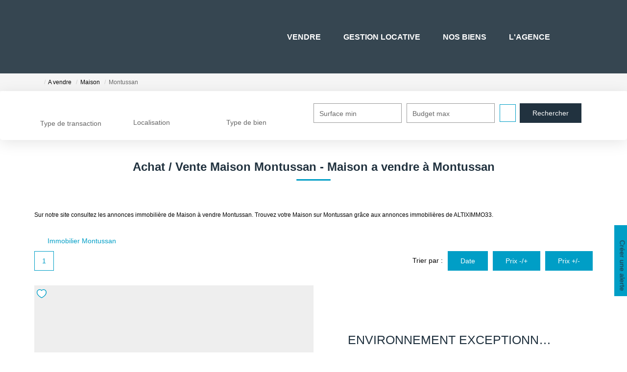

--- FILE ---
content_type: text/html; charset=UTF-8
request_url: https://www.altiximmo33.fr/ville_bien/Montussan_1_2__vente/maison-montussan.html?city=montussan&page=&typebien=2&dept=&typetransac=vente
body_size: 2337
content:
<!DOCTYPE html>
<html lang="en">
<head>
    <meta charset="utf-8">
    <meta name="viewport" content="width=device-width, initial-scale=1">
    <title></title>
    <style>
        body {
            font-family: "Arial";
        }
    </style>
    <script type="text/javascript">
    window.awsWafCookieDomainList = [];
    window.gokuProps = {
"key":"AQIDAHjcYu/GjX+QlghicBgQ/7bFaQZ+m5FKCMDnO+vTbNg96AGlhHi1Tt3jMA/GFtH5LIj4AAAAfjB8BgkqhkiG9w0BBwagbzBtAgEAMGgGCSqGSIb3DQEHATAeBglghkgBZQMEAS4wEQQMrsnhacV11DhMw789AgEQgDv5hfH7gD3vgs8H8mN60eJSQJ7yQ5xLpo/RL94Stso4LMOTa2982QSpSxlWrnaZxJF2Y/RGmVre40xx1A==",
          "iv":"CgAGmiLFpQAAALGx",
          "context":"L0mStauUiPHuhCxPj1c3Ddx3Z2a0oOhDoOApQmYrqLXD08hf5r383vyqbEjKPrvlTnwEdaiPYQvLs4bmp7HQqkxhdFnf4lHQ8NmIZnGzNwqf2zmEahmu6AUSAsX+d6lK0ueN/aPyeqBd8U0JE9blMT/jBqDlFseNvLe3L/fLz7I1UWZfsyE+zy/LyEA/PG/SrA1Ky1t/uF5TmC52+4Lpyl9lZCnR9K3NFgGOwk4dYHJwXkoRDRAv0m55Y7nlLW5Lkzm0z73tQkNIW4jMAyCKXqpBrY0WRDPeiRLQs4TA/vf11JBQvzGeYqTpeWhxVdBiB/zPUlWehMGzS0IBLbV6oXZXkjTvcLDARDB1u0F16ELbzDAj/tdttPBr6JCZE4rBEJov1WX4/A8ygpyt27a6ZiJGBWCGM+p7fM6D3yRJ84QHL/3wHLTZwrvy1FTFl61e7T3wlt69AJNasO2/zpsRF7nd9v6g+t8OVhksBiNLQWUGIML/AGw+X2sKXcVVUTg2PdbWs3bjLVrdDz7GxmeH4UYmGJ/PiEblcmxP1MognSoaVEtQPljKm4I6wBUUBh7X87/[base64]"
};
    </script>
    <script src="https://7813e45193b3.47e58bb0.eu-west-3.token.awswaf.com/7813e45193b3/28fa1170bc90/1cc501575660/challenge.js"></script>
</head>
<body>
    <div id="challenge-container"></div>
    <script type="text/javascript">
        AwsWafIntegration.saveReferrer();
        AwsWafIntegration.checkForceRefresh().then((forceRefresh) => {
            if (forceRefresh) {
                AwsWafIntegration.forceRefreshToken().then(() => {
                    window.location.reload(true);
                });
            } else {
                AwsWafIntegration.getToken().then(() => {
                    window.location.reload(true);
                });
            }
        });
    </script>
    <noscript>
        <h1>JavaScript is disabled</h1>
        In order to continue, we need to verify that you're not a robot.
        This requires JavaScript. Enable JavaScript and then reload the page.
    </noscript>
</body>
</html>